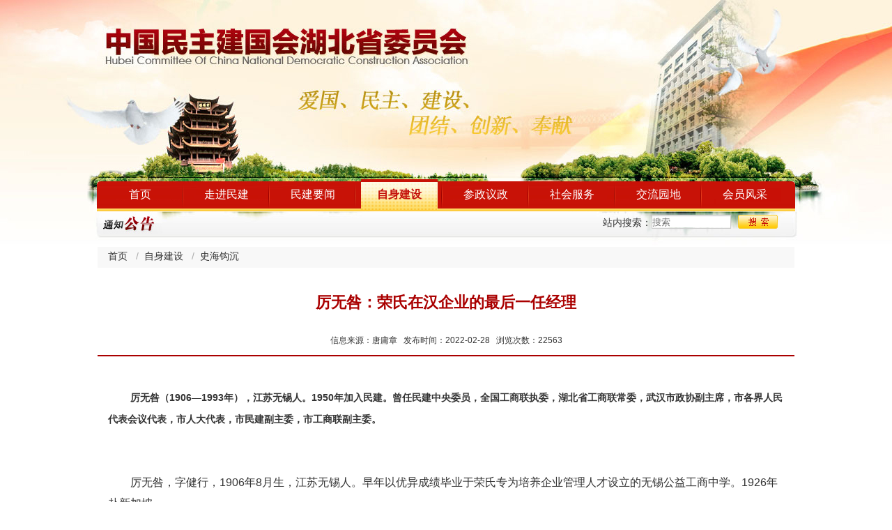

--- FILE ---
content_type: text/html; charset=utf-8
request_url: https://hbmj.gov.cn/a/11966.html
body_size: 11546
content:
<!DOCTYPE html>
<!--[if lt IE 7]>      <html class="lt-ie9 lt-ie8 lt-ie7"> <![endif]-->
<!--[if IE 7]>         <html class="lt-ie9 lt-ie8"> <![endif]-->
<!--[if IE 8]>         <html class="lt-ie9"> <![endif]-->
<!--[if gt IE 8]><!--> <html class=""> <!--<![endif]-->
	<head>
		<meta http-equiv="Content-Type" content="text/html; charset=UTF-8">
        <meta http-equiv="X-UA-Compatible" content="IE=edge,Chrome=1">
        <meta name="viewport" content="width=device-width,minimum-scale=1.0,maximum-scale=1.0,user-scalable=no">
        <meta name="renderer" content="webkit">
		<meta name="baidu-site-verification" content="QlL7jdEmq9" />
        <title>厉无咎：荣氏在汉企业的最后一任经理 - 中国民主建国会湖北省委员会</title>
        <meta name="keywords" content="" />
        <meta name="description" content="" />
		<link rel="stylesheet" type="text/css" href="/assets/cms/css/style.css">
		<script src="/assets/cms/js/jquery-1.9.1.min.js"></script>
		<script src="/assets/cms/js/jquery.litenav.js"></script>
		<script>
(function(){
    var bp = document.createElement('script');
    var curProtocol = window.location.protocol.split(':')[0];
    if (curProtocol === 'https') {
        bp.src = 'https://zz.bdstatic.com/linksubmit/push.js';
    }
    else {
        bp.src = 'http://push.zhanzhang.baidu.com/push.js';
    }
    var s = document.getElementsByTagName("script")[0];
    s.parentNode.insertBefore(bp, s);
})();
</script>
	</head>
    <body>
		<div class="logo"><img src="/assets/cms/images/logo.jpg"></div>
		<div class="nav">
			<ul class="clearfix">
								<li><a href="/" target="_blank" class="">首页</a>
								</li>
								<li><a href="/p/mjzzfzwt.html" target="_blank" class="">走进民建</a>
									<div class="muen">
												<a href="/p/mjzzfzwt.html" target="_blank" >民建组织发展问答</a>
												<a href="/p/mjjj" target="_blank" >民建简介</a>
												<a href="/p/mjzc.html" target="_blank" >民建章程</a>
												<a href="/c/xrld.html" target="_blank" >现任领导</a>
												<a href="/p/ljld.html" target="_blank" >历届领导</a>
												<a href="/p/ljzywy.html" target="_blank" >历届中央委员</a>
												<a href="/p/ljrdrz.html" target="_blank" >历届人大任职</a>
												<a href="/p/ljzxrz.html" target="_blank" >历届政协任职</a>
												<a href="/p/lxwm.html" target="_blank" >联系我们</a>
											</div>
									</li>
								<li><a href="/c/mjyw.html" target="_blank" class="">民建要闻</a>
								</li>
								<li><a href="/c/zsjs.html" target="_blank" class=" on">自身建设</a>
									<div class="muen">
												<a href="/c/sxjs.html" target="_blank" >思想建设</a>
												<a href="/c/zzjs.html" target="_blank" >组织建设</a>
												<a href="/c/jgjs.html" target="_blank" >机关建设</a>
												<a href="/c/shgc.html" target="_blank" >史海钩沉</a>
											</div>
									</li>
								<li><a href="/c/czyz.html" target="_blank" class="">参政议政</a>
									<div class="muen">
												<a href="/c/jyxc.html" target="_blank" >建言献策</a>
												<a href="/c/dyhd.html" target="_blank" >调研活动</a>
												<a href="/c/zwhgz.html" target="_blank" >专委会工作</a>
											</div>
									</li>
								<li><a href="/c/shfw.html" target="_blank" class="">社会服务</a>
									<div class="muen">
												<a href="/c/shgy.html" target="_blank" >社会公益</a>
												<a href="/c/fwqy.html" target="_blank" >服务企业</a>
											</div>
									</li>
								<li><a href="/c/jlyd.html" target="_blank" class="">交流园地</a>
								</li>
								<li><a href="/c/hyfc.html" target="_blank" class="">会员风采</a>
								</li>
						    </ul>
		</div>
		<div class="seacrh-box">
			<!-- <div class="time-box l">
				<img src="/assets/cms/images/15.png">今天是：
				<script language="JavaScript">
					today=new Date();
					var hours = today.getHours();
					var minutes = today.getMinutes();
					var seconds = today.getSeconds();
					function initArray(){
					this.length=initArray.arguments.length
					for(var i=0;i<this.length;i++)
					this[i+1]=initArray.arguments[i] }
					var d=new initArray("星期日","星期一","星期二","星期三","星期四","星期五","星期六");
					document.write(today.getFullYear(),"年",today.getMonth()+1,"月",today.getDate(),"日 ",d[today.getDay()+1]," ");
				</script>
			</div> -->
					<div class="xxgg-box l">
            <h3  class="l"><a target="_blank" href="/c/xxgg.html"><img src="/assets/cms/images/h-xxgg.png"></a></h3>
            <div class="xxgg-gd l" id="colee">
                <ul id="colee1">
                    
    				                </ul>
                <ul id="colee2"></ul>
            </div>
                    </div>
			
			<div class="seacrh r">
				<form class="form-inline navbar-form" action="/s.html" method="get">
				站内搜索：<input class="seacrh-txt" name="search" data-typeahead-url="/addons/cms/search/typeahead.html" type="text" id="searchinput" placeholder="搜索"><input type="submit" class="seacrh-btn" value="">
				</form>
			</div>
		</div>
        
<div class="war clearfix">
    <div class="wz-map">
			<a target="_blank" href="/">首页</a>
			<a target="_blank" href="/c/zsjs.html">自身建设</a>
			<a target="_blank" href="/c/shgc.html">史海钩沉</a>
	</div>
    <div class="wznr-box">
        <h3>厉无咎：荣氏在汉企业的最后一任经理</h3>
        <h5></h5>
		<h4>
		        信息来源：唐庸章 &nbsp;
				
		发布时间：2022-02-28 &nbsp;  
		浏览次数：22563		</h4>
        <p style="text-indent:2em;"><strong>厉无咎（1906—1993年），江苏无锡人。1950年加入民建。曾任民建中央委员，全国工商联执委，湖北省工商联常委，武汉市政协副主席，市各界人民代表会议代表，市人大代表，市民建副主委，市工商联副主委。</strong></p><p style="text-indent:2em;"><br /></p><p style="text-indent:2em;">厉无咎，字健行，1906年8月生，江苏无锡人。早年以优异成绩毕业于荣氏专为培养企业管理人才设立的无锡公益工商中学。1926年赴新加坡。</p><p style="text-indent:2em;">1931年，厉无咎随荣德生长婿李国伟到汉口申新第四棉纺织厂（简称申四）工作。</p><p style="text-indent:2em;">1949年，担任申新四厂、福新五厂两厂经理。</p><p style="text-indent:2em;">1950年，厉无咎作为特邀代表参加全国政协第一届第二次会议。曾任全国政协第二届委员会委员，政协武汉市第二届委员会副主席，民建中央第一届委员会委员，全国工商联第一届执委，民建武汉市第三、六、七届委员会副主委。</p><p style="text-indent:2em;">厉无咎先生于1993年5月23日辞世，2006年适逢先生诞辰一百周年，谨以此文表达缅怀之情。</p><p style="text-indent:2em;">汉口申新第四棉纺织厂和福新第五面粉厂（简称福五），系一代大实业家荣宗敬、荣德生兄弟集资创办的企业，是荣氏企业中一支举足轻重的力量。这两个厂始终由荣德生长婿李国伟主持。作为李国伟的得力助手和荣氏在汉企业最后一任经理，厉无咎为其发展作出了积极的贡献。</p><p style="text-indent:2em;"><strong>怀才不遇走南洋</strong></p><p style="text-indent:2em;">厉无咎（1906—1993年），字健行，江苏无锡人，1925年毕业于无锡荣氏私立公益工商中学，这所学校是荣德生为充实荣氏企业管理人员，于1919年拨资兴办的一所有工、商两科的专科学校。厉无咎学的是商科，他以第一名的优良成绩毕业后被派往上海茂、福、申新总公司会计科工作。他的上司财务主任许叔娱对下属严厉苛刻，无视这位高才生，到年终厉无咎既未加薪，也未提升。厉无咎是一个很有志向的青年人，眼看在总公司当练习生无前途，便想去英国半工半读学纺织。</p><p style="text-indent:2em;">1926年，厉无咎主动辞职，离开总公司前往新加坡，在一所华侨小学当老师，想先学好英语，累积川资再去英国半工半读。他在学校当了两年老师，很有成绩，被校董事会提升为校长，这引起一位同事的嫉妒和不满。这人托人从上海打电报给厉无咎，谎称“母病速回”。厉信以为真，匆匆回国返家，见母安然无恙，始知上当受骗。经家人劝说后未再去南洋。</p><p style="text-indent:2em;"><strong>应李国伟聘请到汉口申四工作</strong></p><p style="text-indent:2em;">厉无咎回国后，即由同学孙翔风介绍任无锡民众教育馆总务主任兼《国民导报》主笔。1931年春，厉接中学同学龚培卿、张之光的信，并附有李国伟的聘书一份，邀请厉去汉口申新第四棉纺织厂担任会计之职。</p><p style="text-indent:2em;">此前，申四经理李国伟深感申四生产管理方法陈旧，去日本考察学习新的管理知识回国后，对企业进行了一系列改革，命令龚培卿在全厂范围内改用西式会计制度。龚感到人手不够，乃推荐厉无咎前去协助。厉协助龚建立了必要的统计报表、核算生产成本等制度，使企业资产、成本、盈亏有了比较可靠的数据。</p><p style="text-indent:2em;">1931年夏，长江流域大雨成灾，江水泛滥，汉口市区已成泽国。申四、福五两厂地处汉水之滨，也有被水淹的危险，全厂惶惶不安，不知所措。一天，厉无咎因事去纺纱车间，见工程师萧松立等为预防江水浸入车间，正督促工人将主要机器吊在天轴上。厉想这办法不妥，即书面向李国伟建议，利用面粉厂备有的大量麻袋和自备的几艘驳船，到对岸汉阳赫山挖土，环绕两厂周围筑堤，并将附近的张公堤和沿河堤加高，以保证两厂不被洪水浸入。李国伟采纳了这一建议，动员大部分职工由厉无咎带头，日夜到赫山取土，在两厂周围筑起堤防。8月中旬，汉水暴涨，洪水冲至厂区时即为新筑堤防阻挡。经过一个多月与洪水的搏斗，用去麻袋十余万条，细麦（下脚麦）两万余包，费用十余万元，保住了两厂安全生产。从此，厉无咎受到李国伟赏识。</p><p style="text-indent:2em;">1933年3月29日，申四例假停电，工人点烛照明检修机器不慎引起大火，损失惨重，申四因此破产，除留一小部分人员办理善后外，其他职工被解散。厉无咎被保留厂籍，派去汉口宝隆洋行清理账目。</p><p style="text-indent:2em;">李国伟因申四火灾破产，对荣氏愧疚在心，提出了“死中求生，出奇制胜”的重建复厂计划。在荣氏兄弟大力支持下，重建厂房，订购新纱机、发电机，修复烬余纱机，增设染整色布工场，使申四成为一个具有纺、织、染整的全能企业，于1935年全面投入生产，并开始获得盈利。1936年，李国伟决定在重庆设置纱布批销处，派厉无咎前去担任会计工作，并嘱咐其要掌握销售职权和调查市场情况。厉到重庆后，专程前往川西、川北一带调查，顺便在川中各地深入了解市场情况，并听取用户意见，随时写成书面报告提供李国伟参考。</p><p style="text-indent:2em;"><strong>内迁重庆建厂立功</strong></p><p style="text-indent:2em;">1938年，侵华日军相继占领南京、徐州，武汉危在旦夕。李国伟为了挽救民族工业不被日寇破坏利用，打算将两厂机器拆迁川、陕后方。李国伟偕内弟荣一心到四川，由厉无咎陪同视察了重庆、成都等地，并嘱咐厉无咎在重庆寻觅建厂基地。但由于上海股东和荣氏的反对，只拆迁纱机1万锭，布机100台和500包面粉机一组。千辛万苦将机器运到重庆后，上海方面又指示不准动用，不准使用申福新牌号。鉴于当时长江航运已无法通行，不得不将机器由铁路运往宝鸡。</p><p style="text-indent:2em;">厉无咎眼看重庆市场纱布紧俏，运到的机器又不能生产，非常着急，经与章剑慧商议，决定在重庆南岸猫背沱厂基上建筑简易厂房，安装机器。然后又到同事和亲友中筹集资金，再向银行贷款20万元，并商请经济部工矿调整处暂借8万元，组成庆新实业公司。章剑慧自任厂长，黄亦清为副厂长，蒋叔澄为工程师，厉无咎为营业主任，章映芬为总务主任，龚培卿为财务科长，华煜卿为材料科长，这批原汉口申新四厂的干将有了用武之地。从建厂到开工生产，仅6个月的时间，就于1939年1月12日出纱开始营业了，这是迁川工厂中最先开工生产的一个。从此，四川省才有机制棉纱，结束了依靠土纱、土布生产的落后状况。面粉厂也于同年5月开工生产，日产面粉500包，取名“顺风牌”。庆新实业公司规模虽小，产量不多，但当时重庆只此一家，产品销路旺盛，供不应求，获利丰厚。</p><p style="text-indent:2em;">上海股东和荣氏得知这些情况，后悔当初反对在重庆设厂，乃命李国伟强迫章剑慧、厉无咎立即解散庆新实业公司，将所筹集的入股资金，凡不属本厂职工的加上50％的息金全部退还；本厂职工的即转入申四股份，企业仍由荣氏收回，于1940年起改为汉口申四、福五重庆分厂。</p><p style="text-indent:2em;">厉无咎在重庆建厂中立下汗马功劳，1941年被提升为副厂长兼营业主任。他整日忙于收购原料、销售成品、银行借贷，活跃于重庆市场，在工商界、金融界享有很好的声誉，李国伟也称赞他“秉性正直无私”。</p><p style="text-indent:2em;"><strong>参与社会活动被特务拘捕</strong></p><p style="text-indent:2em;">抗战时，国民党中央党部屡次派员到申四、福五厂内活动，企图建立国民党组织。对此，厉无咎说宁可不当副厂长也坚决不愿参加国民党。国民党元老吴稚晖要介绍厉为特别党员，厉也婉言拒绝了。厉无咎由于业务关系，接触面广，社会活动多，经常与社会各界著名人士有往来，特别是与一些进步人士往来密切。如他与中共地下联络员冀朝鼎有往来，冀活动需款，厉曾捐赠支持。厉又与胡厥文、章乃器、吴羹梅等组织“星六聚餐会”，曾邀请周恩来到会讲《新民主主义革命》。因此，他经常受到国民党特务们的监视。</p><p style="text-indent:2em;">1940年夏的一天，日机轰炸重庆郊区，厉无咎乘厂里的小汽车前去察看仓库存棉有无损失，途中被国民党特务挡车拘捕，不容申辩，被投人监狱。厂中得知后急请无锡同乡会会长薛明剑，转请国民党元老吴稚晖具保释放。</p><p style="text-indent:2em;">1945年，全国工业协会推选无党派人士出席旧政治协商会议，名单有：胡厥文、章乃器、吴羹梅、潘仰山、厉无咎、李烛尘等6人。国民党中央只批准李烛尘一人出席，其余被认为是左倾危险分子。为此，章乃器在工业界人士组织的“星六聚餐会”上，建议成立一个以工业界人士为基础的政党，争取在政治上有发言地位。厉无咎和与会人员一致赞成。后来章乃器、胡厥文、黄炎培等酝酿成立民主建国会，黄炎培曾多次邀请厉无咎去座谈筹划。1945年11月，民主建国会即将在重庆迁川大厦公开正式成立，厉无咎也将出席会议，国民党有关当局探知厉无咎是筹组民主建国会的重要人物，警告厉无咎不许再参加民主建国会活动，否则将予逮捕。为了顾全民建组织活动的大局，厉没有出席会议，也未正式参加民主建国会的组织。</p><p style="text-indent:2em;"><strong>苏汰余赏识英才&nbsp;厉赵联姻结良缘</strong></p><p style="text-indent:2em;">内迁到重庆的各厂为了联络感情，应付市场混乱和花纱布管制局，主要负责人联合组织一个聚餐会，每周聚餐一次，共同商讨对付办法。参加聚餐的以厉无咎年龄最小，职位较低，可他一表人才，风度翩翩，不卑不亢，能言善道，深得裕大华董事长苏汰余的赏识。苏汰余很想把厉无咎挖到裕华厂工作（当时工商界互相挖人是常有的事），曾私下与厉谈话，愿出高薪聘其为裕华厂的营业主任。</p><p style="text-indent:2em;">当苏得知厉尚是单身时，愿作媒以其姨妹许配，厉婉言谢辞了。然而苏汰余感到人才难得，再次由黄师让出面，聘请厉到裕华任经理，亦被厉婉言谢辞。裕华厂内有一位美貌能干的江苏籍女职员赵蓉小姐，经裕华高级职员多次假借名义设法使厉无咎与赵见面会晤，使双方建立感情，最终喜结良缘。可是厉无咎始终未去裕华厂工作，为此，大家戏称裕华厂是“赔了夫人又折兵”。</p><p style="text-indent:2em;"><strong>抗战胜利回汉复厂</strong></p><p style="text-indent:2em;">抗战胜利后，厉无咎留恋重庆无心回汉。经李国伟命令厉任汉口申四厂厂长，并催促厉立即去汉口负责复厂工作，厉才于1946年6月由渝飞汉。厉到汉后，复厂工作仍是百废待举，工作繁忙，困难重重，更由于厂房和宿舍均被国民党后勤部汽车修理厂占据，迟迟未能收回，影响装机，至1948年7月才部分开工生产。</p><p style="text-indent:2em;">1947年，李国伟当选为汉口市工业会理事长，厉无咎被选为理事兼总干事。他曾被派往南京为李国伟竞选立法委员活动，但以失败告终。</p><p style="text-indent:2em;">1947年12月，重庆军政部纺织厂登报招标出售。这个厂原是汉口日本泰安纱厂，抗战时被国民党后勤部拆迁重庆。李国伟决定派厉无咎前往重庆投标，将军纺厂买下来。厉临行前，李国伟谈了自己购标军纺厂的动机，一再强调并不贪图那套陈旧生产设备，而是报复20多年前受日本泰安厂的欺侮，申四险遭吞并的仇恨，所以务必设法得标。厉无咎去重庆时，在飞机上巧遇中央信托局敌伪产业清理处处长钟朴生，钟正奉命去重庆处理军纺厂标售事宜。他们是老朋友了，厉探得标底和开标揭晓日期，终于以1555.5万元中标，并将该厂改名为渝新纺织厂。厉此行不辱使命，使李国伟扬眉吐气，李逢人便说：“过去泰安想吞并申四，今泰安终归申四所有。”并称赞厉无咎办事干练。</p><p style="text-indent:2em;"><strong>因病去沪未能迎接武汉解放</strong></p><p style="text-indent:2em;">1949年初，李国伟率领总管理处去香港前，任命厉无咎为汉口申四、福五两厂经理，李行前约厉无咎到家中谈话：“武汉是兵家必争之地，现在解放军已逼近武汉，很危险。”他邀厉一同去香港，两厂业务暂由华煜卿等代理。厉无咎答称“不拟去香港，愿意留汉与两厂职工共同维护生产”时，李勃然大怒说：“不知好歹。”谈话不欢而散。厉无咎之所以不愿随李国伟去香港的原因很多，但主要的是曾与好友赵忍安（中共地下联络员，当时是汉口和成银行的经理）约定，共同留在武汉迎接解放。李去香港后，厉无咎因患肠结核和胃出血住院，后病情加剧，由夫人赵蓉陪同带领全家去上海治疗。在沪期间，李国伟又命其长子李志方特地送去飞机票再次邀厉赴港，厉仍婉言谢绝。</p><p style="text-indent:2em;">此间，厉的同乡施之铨（民建总会武汉推广会务代表之一），应中共邀请去香港拟转赴解放区参观，经过上海时，向民建总会地下负责人胡厥文汇报武汉工商界情况，建议在武汉工商界吸收进步人士入会，建立民建组织，开展活动，迎接解放，并推荐厉无咎等入会。</p><p style="text-indent:2em;">此事厉无咎因病在上海一无所知。1949年6月，上海解放后，武汉工商界组织以陈经畬为团长的访问团到上海，动员在沪武汉工商界人士返回武汉。赵忍安为访问团成员之一，行前曾电告厉先行向有关方面联系，并为访问团安排住宿等事宜。赵到上海后即与厉无咎会晤，并告以武汉的一切情况。当厉无咎得知武汉和平解放，并已有民建地下组织和申、福新两厂安然无恙的消息，感到十分快慰。但他又对未能留在武汉参加民建组织和迎接解放深表遗憾。</p><p style="text-indent:2em;"><strong>解放后的厉无咎</strong></p><p style="text-indent:2em;">武汉解放初期，城乡交通不畅，市场凋蔽。在此情况下，华煜卿、张之光函电催促厉无咎回汉主持，厉于1949年秋带病回汉。他回汉后立即投入厂务和处理劳资纠纷，并采取措施平衡产销，保证工厂正常生产。当时棉花价格上涨，厉为了保证原料供应，即抛售棉纱，并将纱价按花价上涨幅度提高20％左右抢购原棉。这是解放后第一次物价高速上涨。1949年11月初，《长江日报》揭露裕华、申新提高售纱价格，影响物价波动，厉无咎受到严厉批评，并为此作了公开检讨。</p><p style="text-indent:2em;">1950年2月，厉无咎经余金堂（中共党员，当时尚未公开身份）动员，由华煜卿、孙运仁介绍正式加入中国民主建国会，弥补了过去两次失去参加民建的机会。厉无咎自参加民建后，历任民建市委委员、常委、副主委和名誉副主委以及民建中央委员等职务，在武汉工商界中处处起到模范带头作用。抗美援朝期间，他任武汉纺织工业同业公会主任委员，两次参加示威大游行，首先响应增产捐献飞机大炮保卫国家的号召，捐款名列各业之首，并光荣地参加中国人民赴朝慰问团。</p><p style="text-indent:2em;">“五反”运动是对工商业者的一次严峻考验和深刻教育。厉无咎作为荣氏在汉企业的资方代理人，大会小会接受职工检举揭发，运动中他被划为“基本守法户”。“五反”结束时，他建议李国伟将沙逊、怡和两处房地产作为退财补税，接受改造。</p><p style="text-indent:2em;">社会主义改造时期，厉无咎首先申请申四、福五于1954年实行公私合营。当1956年全行业公私合营完成，中共武汉市委第一书记、市长宋侃夫宜布，武汉市已经提前完成了第一个五年计划的社会主义改造任务时，武汉各界人士在漫天大雪中举行庆祝游行，厉无咎带头手拿镰刀斧头，兴高采烈地走在游行队伍前列。</p><p style="text-indent:2em;">厉无咎的一系列爱国爱党行动，得到党和政府的肯定，他先后当选为武汉市第一、二届人民代表，市政协第二届副主席，全国政协特邀代表。他的夫人赵蓉亦当选为市一、二届人民代表。</p><p style="text-indent:2em;">可是在1957年，厉无咎没有能逃脱反右斗争扩大化的厄运，被错划为“右派”，并株连搞社会工作的妻子也被划为“右派”。从此，他们走了20多年坎坷困苦的道路。</p><p style="text-indent:2em;">十一届三中全会后，厉无咎夫妇得到彻底平反。晚霞放晴，他不计名利荣辱，一如既往地为民建、工商联奔走，为统一战线事业作出了很大的贡献。值得钦佩的是厉无咎与夫人赵蓉，是一对“举案齐眉”、同甘共苦的模范夫妻，他们的家庭连年被评为“五好”家庭。厉无咎病重期间，赵蓉衣不解带，始终服侍在侧。1993年5月23日，厉无咎在深圳病逝，享年87岁。</p><p style="text-indent:2em;">（作者系原申新第四棉纺织厂、福新第五面粉厂公司经理室秘书，<span style="text-indent:2em;">1950年加入民建）</span></p>        <div class="dy-close"><img src="/assets/cms/images/print.gif"><a href="javascript:window.print();">[打印本页]</a>&nbsp;&nbsp;|&nbsp;&nbsp;<img src="/assets/cms/images/delete.gif"><a href="javascript:window.opener=null;window.open('','_self');window.close();">[关闭窗口]</a></div>
    </div>
</div>
<style>
   .wznr-box h5 { text-align: center;  font-size: 18px;  font-weight: bold; padding-bottom:10px;}
</style>
		<div class="footer-link"><a href="/p/mjjj">关于我们</a> - <a href="" onclick="this.style.behavior='url(#default#homepage)';this.setHomePage('http://www.hbmj.gov.cn/');">设为首页</a> - <a target="_top" href="javascript:window.external.AddFavorite('http://www.hbmj.gov.cn/','欢迎莅临中国民主建国会湖北省委员会')">加入收藏</a> - <a href="/p/lxwm.html">联系我们</a></div><div class="footer"><p>版权所有：中国民主建国会湖北省委员会 鄂ICP备12008299号-1</p><p>地址：湖北省武汉市武昌首义路</p><a href="http://bszs.conac.cn/sitename?method=show&id=5418E0F7EFD95878E053012819ACC5C8" target="_blank"><img id="imgConac" src="http://dcs.conac.cn/image/red.png" data-bd-imgshare-binded="1" vspace="0" hspace="0" border="0" /><img src="/uploads/20190507/2e1f0e6dd34e8ecd085aca97fcafb287.jpg" alt="" /></a></div>
    </body>
</html>


--- FILE ---
content_type: text/css
request_url: https://hbmj.gov.cn/assets/cms/css/style.css
body_size: 2918
content:
/* CSS Document */
html,
body,
div,
ul,
ol,
li,
dl,
dt,
dd,
h1,
h2,
h3,
h4,
h5,
h6,
pre,
form,
p,
blockquote,
fieldset,
input {
	margin: 0;
	padding: 0;
}

h1,
h2,
h3,
h4,
h5,
h6,
pre,
code,
address,
caption,
cite,
code,
em,
i,
th,
td,
strong {
	font-size: 14px;
}

h1,
h2,
h3,
h4,
h5,
h6 {
	margin: 0;
	padding: 0;
	font-family: 'myfont', Arial, Helvetica, sans-serif;
	font-weight: normal;
}

ul,
ol {
	list-style: none;
}

ul li {
	list-style: none outside none;
}

table {
	border-collapse: collapse;
	border-spacing: 0;
	border: 1px solid #ddd;
}

td,
th {
	border: 1px solid #ddd
}

body {
	font-size: 14px;
	background: url(../images/bbg.jpg) no-repeat center top #fff;
	font-family: 'myfont', Arial, Helvetica, sans-serif;
	color: #333;
}

img {
	border: 0 none;
}

a {
	color: #333;
}

a:link,
a:visited,
a:active {
	text-decoration: none;
}

a:hover {
	text-decoration: none;
	color: #ca0111;
}

.clearfix:after {
	clear: both;
	content: "";
	display: block;
	height: 0;
	visibility: hidden;
}

.clear {
	clear: both;
	font-size: 0px;
}

.l {
	float: left
}

.r {
	float: right
}

input:focus {
	outline: none;
}

@font-face {
	font-family: 'myfont';
	src: url('../font/SourceHanSansCN-Regular.eot');
	src: local('../font/SourceHanSansCN-Regular Regular'), local('../font/SourceHanSansCN-Regular'), url('../font/SourceHanSansCN-Regular.woff') format('woff'), url('../font/SourceHanSansCN-Regular.ttf') format('truetype'), url('../font/SourceHanSansCN-Regular.svg#SourceHanSansCN-Regular') format('svg');
}

.logo {
	width: 1002px;
	height: 255px;
	margin: 0 auto;
}

.nav {
	width: 1002px;
	height: 48px;
	background: url(../images/nav-xt-bg.gif) repeat-x left bottom;
	margin: 0 auto;
}

.nav ul {
	height: 44px;
	background: url(../images/nav-bg.png) no-repeat center 5px;
}

.nav ul li {
	width: 110px;
	height: 44px;
	padding: 0 7px;
	font-size: 16px;
	float: left;
	position: relative;
	line-height: 50px;
	text-align: center;
	background: url(../images/nav-list-bg.png) no-repeat right 8px;
}

.nav ul li:last-child {
	background: none;
}

.nav ul li a {
	color: #fff;
	display: block;
}

.nav ul li>a:hover {
	background: url(../images/nav-abg.png) repeat-x center 2px;
	font-weight: bold;
	color: #c4110a;
}

.nav ul li .muen {
	background: #C81207;
	font-size: 12px;
	padding: 4px 0;
	position: absolute;
	top: 44px;
	min-width: 110px;
	display: none;
	z-index: 999;
}

.nav ul li .muen a {
	color: #ffffd8;
	height: 28px;
	line-height: 28px;
}

.nav ul li .muen a:hover {
	background: #9c0200;
}

.nav ul li:hover .muen {
	display: block;
}

.nav ul li:hover>a {
	background: url(../images/nav-abg.png) repeat-x center 2px;
	font-weight: bold;
	color: #c4110a;
}

.nav ul li>a.on {
	background: url(../images/nav-abg.png) repeat-x center 2px;
	font-weight: bold;
	color: #c4110a;
}

.seacrh-box {
	width: 1002px;
	height: 36px;
	line-height: 36px;
	margin: 0 auto;
}

.time-box {
	padding-left: 25px;
}

.time-box img {
	margin-right: 5px;
	vertical-align: sub;
}

.seacrh {
	padding-right: 15px;
}

.seacrh input {
	vertical-align: middle;
}

.seacrh input.seacrh-txt {
	width: 112px;
	height: 18px;
	border: 1px solid #cccccc;
	background: url(../images/inputbg.gif) repeat-x center top;
}

.seacrh input.seacrh-btn {
	background: url(../images/search.png) no-repeat center top;
	width: 57px;
	height: 20px;
	border: none;
	margin: 0 10px;
}

.banner-newsbox {
	width: 1000px;
	margin: 15px auto 0;
	height: 250px;
}

.mjyw-box {
	width: 225px;
	height: 250px;
	box-sizing: border-box;
	border: 1px solid #e8e8e8;
}

.index-zc-tyh {
	height: 36px;
	line-height: 36px;
	background: url(../images/h-bg.png) repeat-x left top;
	width: 100%;
}

.szyw-box { position: relative;}
.index-zc-tyh span { font-size: 15px; margin: 0 5px 0 10px; cursor: pointer; display: inline-block; width: 70px; text-align: center; color: #ffffff;}
.index-zc-tyh span.on { font-weight: bold; color: #f5f044;}
.news-more { position: absolute; top: 10px; right: 5px; font-size: 12px; color: #ffffff;}
.news-more a { color: #ffffff;}

.index-zc-tyh a {
	float: right;
	color: #fff;
	font-size: 12px;
	margin-right: 10px;
}

.mjyw-box ul,
.szyw-box ul,
.ztbd-box ul {
	padding: 10px 5px;
}

.mjyw-box ul li,
.szyw-box ul li,
.ztbd-box ul li {
	height: 32px;
	line-height: 32px;
	background: url(../images/dian1.gif) no-repeat left center;
	padding-left: 14px;
	/*white-space: nowrap;text-overflow: ellipsis; */
	overflow: hidden;
}

.mjyw-box ul li a:hover,
.szyw-box ul li a:hover,
.ztbd-box ul li a:hover {
	color: #FF0000;
}

.banner-box {
	width: 465px;
	height: 250px;
	margin: 0 15px;
}

#hotpic {
	width: 465px;
	height: 250px;
	overflow: hidden;
}

#NewsPic {
	position: relative;
	width: 465px;
	height: 250px;
}

#NewsPic ul {
	width: 465px;
	height: 250px;
	overflow: hidden;
}

#NewsPic ul li {
	position: relative;
}

#NewsPic ul li a {
	display: block;
}

#NewsPic ul li img {
	width: 465px;
	height: 250px;
	display: block;
	margin: 0;
	padding: 0px;
	overflow: hidden;
	vertical-align: text-top;
}

#NewsPic ul li p {
	height: 40px;
	position: absolute;
	width: 100%;
	bottom: 0;
	line-height: 40px;
	text-indent: 10px;
	font-size: 14px;
	overflow: hidden;
	color: #fff;
	background: rgba(0, 0, 0, 0.3);
}

#NewsPic .Nav {
	position: absolute;
	bottom: 10px;
	right: 0;
	width: 115px;
	text-align: right;
}

#NewsPic .Nav span {
	float: left;
	height: 20px;
	width: 20px;
	cursor: pointer;
	overflow: hidden;
	border: 1px solid #fff;
	display: inline;
	box-sizing: border-box;
	font-size: 14px;
	;
	line-height: 20px;
	text-align: center;
	margin-right: 8px;
	color: #ff;
}

#NewsPic .Nav span a {
	display: block;
	text-overflow: ellipsis;
	font-size: 12px;
	overflow: hidden;
	color: #fff;
}

#NewsPic .Nav span.Normal {}

#NewsPic .Nav span.Cur {
	color: #fff;
	border: 1px solid #ff5c3e;
}

#NewsPic .Nav span.Cur a {
	color: #fff;
	background: #e33a1b;
}

.xxgg-box {
	width: 660px;
	height: 36px;
	box-sizing: border-box;
}

.xxgg-box h3 {
	height: 32px;
	line-height: 32px;
	
	overflow: hidden;
}

.xxgg-box h3 a {
	float: right;
	margin-right: 10px;
	color: #999;
	font-size: 12px;
}

.xxgg-gd {
	margin: 5px 5px;
	height: 26px;
	overflow: hidden;
}

.xxgg-gd ul li {
	height: 32px;
	overflow: hidden;
	line-height: 32px;
	padding-left: 14px;
}

.xxgg-gd ul li a {
	height: 32px;
	max-width: 400px;
	overflow: hidden;
	white-space: nowrap;text-overflow: ellipsis;
	
}

.xxgg-gd ul li span {
	color: #999;
	margin-left: 20px;
}

.tlad-box01 {
	width: 1000px;
	height: auto;
	margin: 15px auto 0;
}

.tlad-box01 img {
	width: 1000px;
	height: auto;
	display: block;
}

.war {
	width: 1000px;
	margin: 15px auto 0;
}

.cont-left {
	width: 225px;
	height: auto;
}

.cont-right {
	width: 760px;
	height: auto;
}

.mjsc-box {
	border: 1px solid #e8e8e8;
}

.mjsc-box ul {
	padding: 0 10px;
}

.mjsc-box ul li {
	margin: 15px 0;
}

.mjsc-box ul li img {
	width: 100%;
	height: 120px;
	display: block;
}

.mjsc-box ul li p {
	height: 32px;
	overflow: hidden;
	line-height: 32px;
}

.szyw-box,
.ztbd-box {
	margin-bottom: 15px;
	border: 1px solid #e8e8e8;
}

.czyz-box,
.shfw-box,
.zsjs-box,
.hyfc-box {
	height: 246px;
	box-sizing: border-box;
	border: 1px solid #e8e8e8;
}

.shfw-box,
.zsjs-box,
.hyfc-box {
	margin-top: 15px;
	position: relative;
}

.h-tabbox {
	height: 39px;
	line-height: 39px;
	border-bottom: 1px solid #e8e8e8;
}

.h-tabbox b,
.h-tabbox p span {
	display: block;
	float: left;
	padding: 0 25px;
	border-right: 1px solid #e8e8e8;
	cursor: pointer;
}

.h-tabbox p {
	float: left;
	display: block;
}

.h-tabbox b {
	background: url(../images/bg2.gif) repeat-x center top;
	border-top: 2px solid #A80000;
	margin-top: -1px;
	font-weight: bold;
}

.h-tabbox b a {
	color: #ca0111;
}

.h-tabbox p span.on {
	background: url(../images/tab-bg.png) no-repeat center bottom;
	border-bottom: 1px solid #fff;
	font-weight: bold;
	color: #ca0111;
}

.h-tabbox p span.on a {
	color: #ca0111;
}

.h-tabbox a.more {
	float: right;
	margin-right: 10px;
	color: #999;
	font-size: 12px;
}

.in-news-box ul,
.xz-news-box ul {
	padding: 0 3px;
}

.in-news-box ul li,
.xz-news-box ul li {
	width: 346px;
	margin: 0 8px;
	float: left;
	height: 32px;
	overflow: hidden;
	line-height: 32px;
	background: url(../images/dian1.gif) no-repeat left center;
	padding-left: 14px;
	border-bottom: 1px dashed #e8e8e8;
}

.in-news-box ul li a,
.xz-news-box ul li a {
	float: left;
	display: block;
	height: 32px;
	width: 240px;
	overflow: hidden;
	/*white-space: nowrap;text-overflow: ellipsis;*/
}

.in-news-box ul li span,
.xz-news-box ul li span {
	display: block;
	float: right;
	color: #999;
	margin-right: 10px;
}

.hyfc-box {
	border: none;
	height: 256px;
}

.xz-news-box {
	width: 370px;
	border: 1px solid #e8e8e8;
}

.xz-news-box ul {
	padding: 5px 3px;
}

.xz-news-box h3 {
	height: 39px;
	line-height: 39px;
	border-bottom: 1px solid #e8e8e8;
}

.xz-news-box h3 span {
	display: block;
	float: left;
	padding: 0 25px;
	border-right: 1px solid #e8e8e8;
	cursor: pointer;
	color: #ca0111;
	background: url(../images/bg2.gif) repeat-x center top;
	border-top: 2px solid #A80000;
	margin-top: -1px;
	font-weight: bold;
}

.xz-news-box h3 a {
	float: right;
	margin-right: 10px;
	color: #999;
	font-size: 12px;
}

.tl-ad03 {
	width: 760px;
	height: 100px;
	display: block;
	margin-top: 15px;
}

.tl-ad03 img {
	width: 760px;
	height: 100px;
	display: block;
}

.gd-pic {
	margin-top: 15px;
	border: 1px solid #e8e8e8;
}

.gd-pic h3 {
	height: 39px;
	line-height: 39px;
	background: #e8e8e8;
}

.gd-picbox {
	height: 150px;
	margin: 5px 15px 0;
	overflow: hidden;
	position: relative;
}

.gd-pic-list {
	position: absolute;
	width: 10000px;
	padding-top: 10px;
}

.gd-picbox ul {
	float: left;
}

.gd-picbox ul li {
	width: 170px;
	height: 120px;
	margin-right: 15px;
	float: left;
}

.gd-picbox ul li img {
	width: 170px;
	height: 120px;
	display: block;
}

.jdt-box {
	margin-top: 15px;
}

#box {
	position: relative;
	width: 760px;
	height: 100px;
}

#box .prev,
#box .next {
	display: none;
}

#box .bigUl {}

#box .bigUl li img {
	width: 760px;
	height: 100px;
}

.bigUl li {
	position: absolute;
}

.numberUl {
	position: absolute;
	right: 0;
	bottom: 0;
	z-index: 400
}

.numberUl li {
	width: 24px;
	height: 13px;
	float: left;
	background: #a50301;
	opacity: 0.7;
	margin-left: 1px;
}

.numberUl li a {
	display: block;
	width: 24px;
	height: 13px;
	color: #fff;
	font-size: 12px;
	text-align: center;
	line-height: 13px;
}

.numberUl li.night a {
	background: yellow;
	color: black;
}

.link-box {
	width: 1000px;
	margin: 15px auto 0;
	padding: 10px;
	box-sizing: border-box;
	background: #f5f5f5;
}

.link-box select {
	width: 229px;
	float: left;
	margin: 0 8px;
	height: 36px;
}

.footer-link {
	width: 1000px;
	margin: 0 auto;
	height: 40px;
	line-height: 40px;
	text-align: center;
	background: #c71207;
	color: #fff;
	margin-top: 15px;
}

.footer-link a {
	color: #fff;
}

.footer {
	padding: 15px 0;
	text-align: center;
	color: #333;
}

.footer p {
	line-height: 30px;
}

.footer a {
	color: #666;
}

.footer a:hover {
	color: #ca0111;
	text-decoration: underline;
}

.nr-left-nav {
	border: 1px solid #e8e8e8;
}

.nr-left-nav h3 {
	font-size: 16px;
	font-weight: bold;
	text-indent: 15px;
	background: url(../images/h-bg.png) repeat-x center top;
	height: 36px;
	line-height: 36px;
	color: #fff;
}

.nr-left-nav ul li {
	height: 33px;
	line-height: 33px;
	background: url(../images/ny-h-bg3.gif) no-repeat center top;
	text-indent: 15px;
}

.nr-left-nav ul li a {
	display: block;
}

.ny-right-box {
	border: 1px solid #e8e8e8;
}

.ny-right-box h3 {
	height: 39px;
	line-height: 39px;
	border-bottom: 1px solid #e8e8e8;
}

.ny-right-box h3 span {
	display: inline-block;
	padding: 0 25px;
	border-right: 1px solid #e8e8e8;
	cursor: pointer;
	color: #ca0111;
	font-size: 16px;
	font-weight: bold;
	background: url(../images/bg2.gif) repeat-x center top;
	border-top: 2px solid #A80000;
	margin-top: -1px;
}

.ny-newslistbox {
	padding: 5px 10px;
}

.ny-newslistbox ul li {
	height: 32px;
	overflow: hidden;
	line-height: 32px;
	border-bottom: 1px dashed #e8e8e8;
	background: url(../images/dian1.gif) no-repeat left center;
	padding-left: 14px;
}

.ny-newslistbox ul li a {
	float: left;
	display: block;
	height: 32px;
	width: 400px;
	overflow: hidden;
	/*white-space: nowrap;text-overflow: ellipsis;*/
}

.ny-newslistbox ul li span {
	display: block;
	float: right;
	color: #999;
	margin-right: 10px;
}

.page {
	height: 32px;
	line-height: 32px;
	padding: 5px 0;
	text-align: center;
}

.page span,
.page a {
	margin: 0 8px;
}

.page span {
	color: #888;
}

.page a:hover {
	text-decoration: underline;
}

.page a.on {
	color: #ca0111;
	font-weight: bold;
}

.wz-map {
	text-align: left;
	height: 30px;
	line-height: 30px;
	background: #f8f8f8;
}

.wz-map>a:first-child {
	text-indent: 15px;
}

.wz-map>a {
	display: inline-block;
}

.wz-map a+a:before {
	content: "/";
	padding: 0 8px;
	color: #aaa;
}

.wznr-box {
	margin-top: 35px;
	padding-bottom: 25px;
}

.wznr-box h3 {
	font-weight: bold;
	font-size: 22px;
	color: #AA0000;
	text-align: center;
	padding-bottom: 10px;
}

.wznr-box h4 {
	font-size: 12px;
	color: #333;
	height: 20px;
	line-height: 20px;
	padding: 10px 0;
	text-align: center;
	border-bottom: 2px solid #aa0000;
	margin-bottom: 45px;
}

.wznr-box p {
	font-size: 16px;
	margin: 0 15px;
	line-height: 30px;
	margin-bottom: 15px;
}
.wznr-box p img {
    max-width: 90%;
    display: block;
    margin: 0 auto;
}
.dy-close {
	height: 16px;
	line-height: 16px;
	text-align: right;
	margin: 15px 0;
}

.dy-close img {
	vertical-align: middle;
	margin-right: 4px;
}

.ny-newsnrbox {
	padding: 5px 15px;
}

.ny-newsnrbox p {
	font-size: 16px;
	margin: 0 15px;
	line-height: 30px;
	margin-bottom: 15px;
	font-family: 'myfont' !important;
}

.ny-piclistbox,
.ny-sclistbox {
	padding: 10px;
}

.ny-piclistbox ul li {
	float: left;
	text-align: center;
	width: 246px;
	margin: 20px 0;
}
.ny-piclistbox ul li:nth-child(1) { width:100%}
.ny-piclistbox ul li img {
	width: 120px;
	height: 175px;
	display: block;
	margin: 0 auto;
	padding: 1px;
	border: 1px solid #e8e8e8;
}

.ny-piclistbox ul li p {
	height: 30px;
	line-height: 30px;
	overflow: hidden;
}

.ny-sclistbox ul li {
	float: left;
	text-align: center;
	width: 246px;
	margin: 10px 0;
}

.ny-sclistbox ul li img {
	width: 226px;
	height: 135px;
	display: block;
	margin: 0 auto;
}

.ny-sclistbox ul li p {
	width: 226px;
	margin: 0 auto;
	line-height: 22px;
	height: 44px;
	padding: 5px 0;
	overflow: hidden;
}

.ny-newslistbox ul li a {
	width: 600px;
	white-space: nowrap;
	overflow: hidden;
	text-overflow: ellipsis;
}

.banner-newsbox .szyw-box {
	width: 280px;
	box-sizing: border-box;
	height: 250px;
	overflow: hidden;
}

--- FILE ---
content_type: application/javascript
request_url: https://hbmj.gov.cn/assets/cms/js/jquery.litenav.js
body_size: 256
content:
; (function ($) {
    $.fn.extend({
        "liteNav": function (t) {
			var length1 = $('#NewsPic>ul>li').length;
            var $this = $(this), i = 0, $pics = $('#NewsPic'), autoChange = function () {
                var $currentPic = $pics.find('li:eq(' + (i + 1 === length1 ? 0 : i + 1) + ')');
                $currentPic.css({
                    visibility: 'visible',
                    display: 'block'
                }).siblings('li').css({
                    visibility: 'hidden',
                    display: 'none'
                });
                $pics.find('.Nav>span:eq(' + (i + 1 === length1 ? 0 : i+1) + ')').attr('class', 'Cur').siblings('span').attr('class', 'Normal');
                
				// i > length1+1
				
                i = i + 1 === length1 ? 0 : i + 1;
            }, st = setInterval(autoChange, t || 2000);
            $this.hover(function () {
                clearInterval(st);
            }, function () { st = setInterval(autoChange, t || 2000) });
            $pics.find('.Nav>span').hover(function () {
                i = $(this).index()-1;
                autoChange();
            });
        }
    });
}(jQuery));